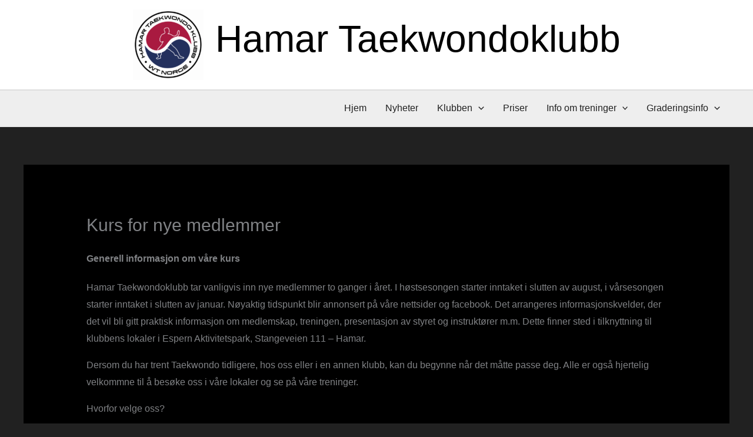

--- FILE ---
content_type: text/css
request_url: http://hamartk.no/wp-content/uploads/uag-plugin/assets/2000/uag-css-1505.css?ver=1768395036
body_size: 2959
content:
.uag-blocks-common-selector{z-index:var(--z-index-desktop) !important}@media (max-width: 976px){.uag-blocks-common-selector{z-index:var(--z-index-tablet) !important}}@media (max-width: 767px){.uag-blocks-common-selector{z-index:var(--z-index-mobile) !important}}
.wp-block-uagb-advanced-heading h1,.wp-block-uagb-advanced-heading h2,.wp-block-uagb-advanced-heading h3,.wp-block-uagb-advanced-heading h4,.wp-block-uagb-advanced-heading h5,.wp-block-uagb-advanced-heading h6,.wp-block-uagb-advanced-heading p,.wp-block-uagb-advanced-heading div{word-break:break-word}.wp-block-uagb-advanced-heading .uagb-heading-text{margin:0}.wp-block-uagb-advanced-heading .uagb-desc-text{margin:0}.wp-block-uagb-advanced-heading .uagb-separator{font-size:0;border-top-style:solid;display:inline-block;margin:0 0 10px 0}.wp-block-uagb-advanced-heading .uagb-highlight{color:#f78a0c;border:0;transition:all 0.3s ease}.uag-highlight-toolbar{border-left:0;border-top:0;border-bottom:0;border-radius:0;border-right-color:#1e1e1e}.uag-highlight-toolbar .components-button{border-radius:0;outline:none}.uag-highlight-toolbar .components-button.is-primary{color:#fff}
.wp-block-uagb-advanced-heading.uagb-block-8c64c4bc.wp-block-uagb-advanced-heading .uagb-desc-text{margin-bottom: 15px;}.wp-block-uagb-advanced-heading.uagb-block-8c64c4bc.wp-block-uagb-advanced-heading .uagb-highlight{font-style: normal;font-weight: Default;background: #007cba;color: #fff;-webkit-text-fill-color: #fff;}.wp-block-uagb-advanced-heading.uagb-block-8c64c4bc.wp-block-uagb-advanced-heading .uagb-highlight::-moz-selection{color: #fff;background: #007cba;-webkit-text-fill-color: #fff;}.wp-block-uagb-advanced-heading.uagb-block-8c64c4bc.wp-block-uagb-advanced-heading .uagb-highlight::selection{color: #fff;background: #007cba;-webkit-text-fill-color: #fff;}.uagb-forms__outer-wrap .uagb-forms-input,.uagb-forms__outer-wrap .uagb-forms-input::placeholder,.uagb-forms__outer-wrap .uagb-forms-input-label,.uagb-forms__outer-wrap .uagb-forms-main-submit-button,.uagb-forms__outer-wrap .uagb-forms-success-message,.uagb-forms__outer-wrap .uagb-forms-failed-message{-webkit-transition-property:color, background-color, border-color;-moz-transition-property:color, background-color, border-color;-o-transition-property:color, background-color, border-color;transition-property:color, background-color, border-color;-webkit-transition-duration:0.15s;-moz-transition-duration:0.15s;-o-transition-duration:0.15s;transition-duration:0.15s}.uagb-forms__outer-wrap .uagb-forms-main-form .uagb-forms-input,.uagb-forms__outer-wrap .uagb-forms-main-form input[type="text"]{min-height:0 !important}.uagb-forms__outer-wrap .uagb-forms-main-form .uagb-forms-input::-webkit-input-placeholder,.uagb-forms__outer-wrap .uagb-forms-main-form input[type="text"]::-webkit-input-placeholder{overflow:unset}.uagb-forms__outer-wrap .uagb-forms-main-form input:not([type="checkbox"]):not([type="radio"]):not([type="file"]),.uagb-forms__outer-wrap .uagb-forms-main-form textarea,.uagb-forms__outer-wrap .uagb-forms-main-form select{width:100%;box-sizing:border-box}.uagb-forms__outer-wrap .uagb-forms-main-form .uagb-forms-checkbox-wrap .uagb-form-checkbox-option input.uagb-inner-input-view{width:33%}.uagb-forms__outer-wrap .uagb-forms-main-form .uagb-forms-phone-wrap .uagb-form-phone-country{width:25%;margin-right:5px}.uagb-forms__outer-wrap .uagb-forms-main-form .uagb-forms-phone-wrap .uagb-forms-phone-input{width:75% !important}.uagb-forms__outer-wrap .uagb-forms-main-form .uagb-forms-phone-flex{display:flex;width:100%;justify-content:space-between}.uagb-forms__outer-wrap .uagb-forms-main-form .uagb-forms-phone-flex .uagb-form-phone-country{width:25%;margin-right:5px}.uagb-forms__outer-wrap .uagb-forms-main-form .required::after{color:#f00;content:" *"}.uagb-forms__outer-wrap .uagb-forms-main-form .uagb-forms-form-hidden-data{display:none}.uagb-forms__outer-wrap .uagb-forms-main-form .uagb-forms-main-submit-button-wrap .uagb-forms-main-submit-button.wp-block-button__link{width:auto}.uagb-forms__outer-wrap .uagb-forms-submit-message-hide{display:none}.uagb-forms__outer-wrap .uagb-forms-success-message{padding:20px 20px}.uagb-forms__outer-wrap .uagb-forms-failed-message{padding:20px 20px}.uagb-forms__outer-wrap span.components-spinner{float:none}.uagb-forms__outer-wrap .uagb-forms-input.uagb-form-phone-country{background-color:#fff}.uagb-forms__outer-wrap .uag-col-2-wrap{display:grid;grid-template-columns:1fr 1fr;column-gap:15px}.uagb-forms__outer-wrap .uag-col-3-wrap{display:grid;grid-template-columns:1fr 1fr 1fr;column-gap:15px}.uagb-forms__outer-wrap .uag-col-4-wrap{display:grid;grid-template-columns:1fr 1fr 1fr 1fr;column-gap:15px}.uagb-forms__outer-wrap .uagb-switch{position:relative;display:inline-block;width:50px;height:25px}.uagb-forms__outer-wrap .uagb-switch input{width:0;height:0;opacity:0}.uagb-forms__outer-wrap .uagb-slider{position:absolute;top:0;right:0;bottom:0;left:0;background-color:#fff;cursor:pointer;transition:0.4s;-webkit-transition:0.4s}.uagb-forms__outer-wrap .uagb-switch .uagb-slider::before{position:absolute;width:20px;height:20px;background-color:#000;transition:0.4s;content:"";-webkit-transition:0.4s}.uagb-forms__outer-wrap .uagb-switch input:checked+.uagb-slider::before{background-color:#fff}.uagb-forms__outer-wrap .uagb-slider.round::before{border-radius:50% !important}.uagb-forms-select-box,.uagb-form-phone-country,.uagb-forms-phone-wrap .uagb-forms-phone-input{height:auto;-webkit-appearance:none;appearance:none}.uagb-forms-radio-wrap input[type="radio"]:checked+label::before{line-height:1.2;content:" "}.uagb-forms-radio-wrap input[type="radio"]+label::before{display:inline-block;vertical-align:middle;margin-right:10px;margin-bottom:5px;box-sizing:content-box;text-align:center;line-height:1.2;content:""}.uagb-forms-radio-wrap input[type="radio"].round+label::before{border-radius:100% !important}select::after,select::before{padding:10px}.uagb-forms-radio-wrap input[type="radio"],.uagb-forms-checkbox-wrap input[type="checkbox"],.uagb-forms-accept-wrap input[type="checkbox"]{opacity:0}.uagb-forms-checkbox-wrap input[type="checkbox"]:checked+label::before,.uagb-forms-accept-wrap input[type="checkbox"]:checked+label::before{line-height:1.2;content:"\2714"}.uagb-forms-checkbox-wrap input[type="checkbox"]+label::before,.uagb-forms-accept-wrap input[type="checkbox"]+label::before{display:inline-block;vertical-align:middle;margin-right:10px;margin-bottom:5px;box-sizing:content-box;text-align:center;line-height:1.2;content:" "}@media only screen and (max-width: 767px){.uagb-forms__outer-wrap .uagb-forms-main-form .uagb-forms-phone-flex{display:flex;width:100%}.uagb-forms__outer-wrap .uagb-forms-main-form .uagb-forms-phone-flex .uagb-form-phone-country{width:25%}}.wp-block-uagb-forms.uagb-forms-inline-field.uagb-forms-column-gap-20 .uagb-forms-main-form{column-gap:20px}.wp-block-uagb-forms.uagb-forms-inline-field.uagb-forms-column-gap-15 .uagb-forms-main-form{column-gap:15px}.wp-block-uagb-forms.uagb-forms-inline-field.uagb-forms-column-gap-10 .uagb-forms-main-form{column-gap:10px}.wp-block-uagb-forms.uagb-forms-inline-field.uagb-forms-column-gap-5 .uagb-forms-main-form{column-gap:5px}.wp-block-uagb-forms.uagb-forms-inline-field.uagb-forms-button-desk-width-20 .uagb-forms-main-submit-button-wrap{width:20%}.wp-block-uagb-forms.uagb-forms-inline-field.uagb-forms-button-desk-width-25 .uagb-forms-main-submit-button-wrap{width:25%}.wp-block-uagb-forms.uagb-forms-inline-field.uagb-forms-button-desk-width-33 .uagb-forms-main-submit-button-wrap{width:33.33%}.wp-block-uagb-forms.uagb-forms-inline-field.uagb-forms-button-desk-width-40 .uagb-forms-main-submit-button-wrap{width:40%}.wp-block-uagb-forms.uagb-forms-inline-field.uagb-forms-button-desk-width-50 .uagb-forms-main-submit-button-wrap{width:50%}.wp-block-uagb-forms.uagb-forms-inline-field.uagb-forms-button-desk-width-60 .uagb-forms-main-submit-button-wrap{width:60%}.wp-block-uagb-forms.uagb-forms-inline-field.uagb-forms-button-desk-width-66 .uagb-forms-main-submit-button-wrap{width:66.66%}.wp-block-uagb-forms.uagb-forms-inline-field.uagb-forms-button-desk-width-75 .uagb-forms-main-submit-button-wrap{width:75%}.wp-block-uagb-forms.uagb-forms-inline-field.uagb-forms-button-desk-width-80 .uagb-forms-main-submit-button-wrap{width:80%}.wp-block-uagb-forms.uagb-forms-inline-field.uagb-forms-align-item-flex-start .uagb-forms-main-form{align-items:flex-start}.wp-block-uagb-forms.uagb-forms-inline-field.uagb-forms-align-item-center .uagb-forms-main-form{align-items:center}.wp-block-uagb-forms.uagb-forms-inline-field .uagb-forms-main-form{display:flex;flex-wrap:wrap;margin:0 -5px;position:relative;text-align:left}.wp-block-uagb-forms.uagb-forms-inline-field .uagb-forms-main-form .uagb-forms-field-desk-width-20{width:20%}.wp-block-uagb-forms.uagb-forms-inline-field .uagb-forms-main-form .uagb-forms-field-desk-width-25{width:25%}.wp-block-uagb-forms.uagb-forms-inline-field .uagb-forms-main-form .uagb-forms-field-desk-width-33{width:33.33%}.wp-block-uagb-forms.uagb-forms-inline-field .uagb-forms-main-form .uagb-forms-field-desk-width-40{width:40%}.wp-block-uagb-forms.uagb-forms-inline-field .uagb-forms-main-form .uagb-forms-field-desk-width-50{width:50%}.wp-block-uagb-forms.uagb-forms-inline-field .uagb-forms-main-form .uagb-forms-field-desk-width-60{width:60%}.wp-block-uagb-forms.uagb-forms-inline-field .uagb-forms-main-form .uagb-forms-field-desk-width-66{width:66.66%}.wp-block-uagb-forms.uagb-forms-inline-field .uagb-forms-main-form .uagb-forms-field-desk-width-75{width:75%}.wp-block-uagb-forms.uagb-forms-inline-field .uagb-forms-main-form .uagb-forms-field-desk-width-80{width:80%}@media (min-width: 768px) and (max-width: 1024px){.wp-block-uagb-forms.uagb-forms-inline-field .uagb-forms-main-form .uagb-forms-field-tablet-width-20{width:20%}.wp-block-uagb-forms.uagb-forms-inline-field .uagb-forms-main-form .uagb-forms-field-tablet-width-25{width:25%}.wp-block-uagb-forms.uagb-forms-inline-field .uagb-forms-main-form .uagb-forms-field-tablet-width-33{width:33.33%}.wp-block-uagb-forms.uagb-forms-inline-field .uagb-forms-main-form .uagb-forms-field-tablet-width-40{width:40%}.wp-block-uagb-forms.uagb-forms-inline-field .uagb-forms-main-form .uagb-forms-field-tablet-width-50{width:50%}.wp-block-uagb-forms.uagb-forms-inline-field .uagb-forms-main-form .uagb-forms-field-tablet-width-60{width:60%}.wp-block-uagb-forms.uagb-forms-inline-field .uagb-forms-main-form .uagb-forms-field-tablet-width-66{width:66.66%}.wp-block-uagb-forms.uagb-forms-inline-field .uagb-forms-main-form .uagb-forms-field-tablet-width-75{width:75%}.wp-block-uagb-forms.uagb-forms-inline-field .uagb-forms-main-form .uagb-forms-field-tablet-width-80{width:80%}.wp-block-uagb-forms.uagb-forms-inline-field .uagb-forms-main-form .uagb-forms-field-tablet-width-100{width:100%}.wp-block-uagb-forms.uagb-forms-inline-field .uagb-forms-main-form .uagb-forms-field-tablet-width-unset{width:auto}.wp-block-uagb-forms.uagb-forms-inline-field.uagb-forms-button-tablet-width-20 .uagb-forms-main-submit-button-wrap{width:20%}.wp-block-uagb-forms.uagb-forms-inline-field.uagb-forms-button-tablet-width-25 .uagb-forms-main-submit-button-wrap{width:25%}.wp-block-uagb-forms.uagb-forms-inline-field.uagb-forms-button-tablet-width-33 .uagb-forms-main-submit-button-wrap{width:33.33%}.wp-block-uagb-forms.uagb-forms-inline-field.uagb-forms-button-tablet-width-40 .uagb-forms-main-submit-button-wrap{width:40%}.wp-block-uagb-forms.uagb-forms-inline-field.uagb-forms-button-tablet-width-50 .uagb-forms-main-submit-button-wrap{width:50%}.wp-block-uagb-forms.uagb-forms-inline-field.uagb-forms-button-tablet-width-60 .uagb-forms-main-submit-button-wrap{width:60%}.wp-block-uagb-forms.uagb-forms-inline-field.uagb-forms-button-tablet-width-66 .uagb-forms-main-submit-button-wrap{width:66.66%}.wp-block-uagb-forms.uagb-forms-inline-field.uagb-forms-button-tablet-width-75 .uagb-forms-main-submit-button-wrap{width:75%}.wp-block-uagb-forms.uagb-forms-inline-field.uagb-forms-button-tablet-width-80 .uagb-forms-main-submit-button-wrap{width:80%}.wp-block-uagb-forms.uagb-forms-inline-field.uagb-forms-button-tablet-width-100 .uagb-forms-main-submit-button-wrap{width:100%}.wp-block-uagb-forms.uagb-forms-inline-field.uagb-forms-button-tablet-width-unset .uagb-forms-main-submit-button-wrap{width:auto}}@media (max-width: 767px){.wp-block-uagb-forms.uagb-forms-inline-field .uagb-forms-main-form .uagb-forms-field-mobile-width-20{width:20%}.wp-block-uagb-forms.uagb-forms-inline-field .uagb-forms-main-form .uagb-forms-field-mobile-width-25{width:25%}.wp-block-uagb-forms.uagb-forms-inline-field .uagb-forms-main-form .uagb-forms-field-mobile-width-33{width:33.33%}.wp-block-uagb-forms.uagb-forms-inline-field .uagb-forms-main-form .uagb-forms-field-mobile-width-40{width:40%}.wp-block-uagb-forms.uagb-forms-inline-field .uagb-forms-main-form .uagb-forms-field-mobile-width-50{width:50%}.wp-block-uagb-forms.uagb-forms-inline-field .uagb-forms-main-form .uagb-forms-field-mobile-width-60{width:60%}.wp-block-uagb-forms.uagb-forms-inline-field .uagb-forms-main-form .uagb-forms-field-mobile-width-66{width:66.66%}.wp-block-uagb-forms.uagb-forms-inline-field .uagb-forms-main-form .uagb-forms-field-mobile-width-75{width:75%}.wp-block-uagb-forms.uagb-forms-inline-field .uagb-forms-main-form .uagb-forms-field-mobile-width-80{width:80%}.wp-block-uagb-forms.uagb-forms-inline-field .uagb-forms-main-form .uagb-forms-field-mobile-width-100{width:100%}.wp-block-uagb-forms.uagb-forms-inline-field .uagb-forms-main-form .uagb-forms-field-mobile-width-unset{width:auto}.wp-block-uagb-forms.uagb-forms-inline-field.uagb-forms-button-mobile-width-20 .uagb-forms-main-submit-button-wrap{width:20%}.wp-block-uagb-forms.uagb-forms-inline-field.uagb-forms-button-mobile-width-25 .uagb-forms-main-submit-button-wrap{width:25%}.wp-block-uagb-forms.uagb-forms-inline-field.uagb-forms-button-mobile-width-33 .uagb-forms-main-submit-button-wrap{width:33.33%}.wp-block-uagb-forms.uagb-forms-inline-field.uagb-forms-button-mobile-width-40 .uagb-forms-main-submit-button-wrap{width:40%}.wp-block-uagb-forms.uagb-forms-inline-field.uagb-forms-button-mobile-width-50 .uagb-forms-main-submit-button-wrap{width:50%}.wp-block-uagb-forms.uagb-forms-inline-field.uagb-forms-button-mobile-width-60 .uagb-forms-main-submit-button-wrap{width:60%}.wp-block-uagb-forms.uagb-forms-inline-field.uagb-forms-button-mobile-width-66 .uagb-forms-main-submit-button-wrap{width:66.66%}.wp-block-uagb-forms.uagb-forms-inline-field.uagb-forms-button-mobile-width-75 .uagb-forms-main-submit-button-wrap{width:75%}.wp-block-uagb-forms.uagb-forms-inline-field.uagb-forms-button-mobile-width-80 .uagb-forms-main-submit-button-wrap{width:80%}.wp-block-uagb-forms.uagb-forms-inline-field.uagb-forms-button-mobile-width-100 .uagb-forms-main-submit-button-wrap{width:100%}.wp-block-uagb-forms.uagb-forms-inline-field.uagb-forms-button-mobile-width-unset .uagb-forms-main-submit-button-wrap{width:auto}}
.uagb-block-99ca94ae.uagb-forms__outer-wrap{padding-top: 0px;padding-right: 0px;padding-bottom: 0px;padding-left: 0px;}.uagb-block-99ca94ae .uagb-forms-main-form textarea{text-align: left;}.uagb-block-99ca94ae .uagb-forms-input{text-align: left;}.uagb-block-99ca94ae .uagb-forms-input-label{display: none;text-align: left;}.uagb-block-99ca94ae .uagb-forms-main-form .uagb-forms-field-set{margin-bottom: 20px;}.uagb-block-99ca94ae .uagb-forms-main-form .uagb-forms-input-label{font-size: 15px;margin-bottom: 10px;}.uagb-block-99ca94ae .uagb-forms-main-form .uagb-forms-input:focus{outline:  none !important;background-color:  !important;}.uagb-block-99ca94ae .uagb-forms-main-form .uagb-forms-input:focus::placeholder{color:  !important;}.uagb-block-99ca94ae .uagb-slider.round{border-radius: 20px !important;}.uagb-block-99ca94ae .uagb-form-phone-country{background: url([data-uri]) no-repeat;-moz-appearance: none !important;-webkit-appearance:  none !important;background-position:  top 50% right 12px;appearance: none !important;}.uagb-block-99ca94ae .uagb-forms-main-form .uagb-forms-main-submit-button-wrap{text-align: left;}.uagb-block-99ca94ae .uagb-forms-checkbox-wrap input[type=checkbox] + label:before{background-color: #ffffff;width: 15px;height: 15px;}.uagb-block-99ca94ae .uagb-forms-radio-wrap input[type=radio] + label:before{background-color: #ffffff;width: 15px;height: 15px;}.uagb-block-99ca94ae .uagb-slider{background-color: #ffffff;}.uagb-block-99ca94ae .uagb-forms-main-form .uagb-switch{height: calc(1px + 1px + 26px);width: calc(1px + 1px + 56px);}.uagb-block-99ca94ae .uagb-forms-main-form .uagb-slider:before{height: 20px;width: 20px;top: 3px;bottom: 3px;left: 3px;background-color: #1e1e1e;border-radius: 3px 3px 3px 3px;}.uagb-block-99ca94ae .uagb-switch input:checked + .uagb-slider{background-color: #017cba;}.uagb-block-99ca94ae .uagb-switch input:checked + .uagb-slider:before{transform: translateX(30px);background-color: #ffffff;}.uagb-block-99ca94ae .uagb-switch input:focus + .uagb-slider{box-shadow: 0 0 1px#017cba;}.uagb-block-99ca94ae .uagb-forms-accept-wrap input[type=checkbox] + label:before{background-color: #ffffff;width: 15px;height: 15px;}.uagb-block-99ca94ae .uagb-forms-main-form  .uagb-forms-checkbox-wrap input[type=checkbox] + label:before{border-top-width: 1px;border-left-width: 1px;border-right-width: 1px;border-bottom-width: 1px;border-top-left-radius: 3px;border-top-right-radius: 3px;border-bottom-left-radius: 3px;border-bottom-right-radius: 3px;border-color: #BDBDBD;border-style: solid;}.uagb-block-99ca94ae .uagb-forms-main-form  .uagb-forms-radio-wrap input[type=radio] + label:before{border-top-width: 1px;border-left-width: 1px;border-right-width: 1px;border-bottom-width: 1px;border-top-left-radius: 3px;border-top-right-radius: 3px;border-bottom-left-radius: 3px;border-bottom-right-radius: 3px;border-color: #BDBDBD;border-style: solid;}.uagb-block-99ca94ae .uagb-forms-main-form .uagb-slider{border-top-width: 1px;border-left-width: 1px;border-right-width: 1px;border-bottom-width: 1px;border-top-left-radius: 3px;border-top-right-radius: 3px;border-bottom-left-radius: 3px;border-bottom-right-radius: 3px;border-color: #BDBDBD;border-style: solid;}.uagb-block-99ca94ae .uagb-forms-main-form  .uagb-forms-accept-wrap input[type=checkbox] + label:before{border-top-width: 1px;border-left-width: 1px;border-right-width: 1px;border-bottom-width: 1px;border-top-left-radius: 3px;border-top-right-radius: 3px;border-bottom-left-radius: 3px;border-bottom-right-radius: 3px;border-color: #BDBDBD;border-style: solid;}.uagb-block-99ca94ae .uagb-forms-main-form .uagb-forms-input{border-top-width: 1px;border-left-width: 1px;border-right-width: 1px;border-bottom-width: 1px;border-top-left-radius: 3px;border-top-right-radius: 3px;border-bottom-left-radius: 3px;border-bottom-right-radius: 3px;border-color: #BDBDBD;border-style: solid;}.uagb-block-99ca94ae .uagb-forms-main-form .uagb-forms-input.uagb-form-phone-country{padding-top: 11px;padding-bottom: 11px;padding-left: 12px;padding-right: 12px;}.uagb-block-99ca94ae .uagb-forms-main-form  .uagb-forms-input{padding-top: 12px;padding-bottom: 12px;padding-left: 12px;padding-right: 12px;}.uagb-block-99ca94ae .uagb-forms-checkbox-wrap input[type=checkbox]:checked + label:before{color: #ffffff;background-color: #017cba;font-size: calc(15px / 1.2);}.uagb-block-99ca94ae .uagb-forms-radio-wrap input[type=radio]:checked + label:before{background-color: #ffffff;box-shadow: inset 0 0 0 4px #017cba;font-size: calc(15px / 1.2);}.uagb-block-99ca94ae .uagb-forms-accept-wrap input[type=checkbox]:checked + label:before{color: #ffffff;background-color: #017cba;font-size: calc(15px / 1.2);}@media only screen and (max-width: 976px) {.uagb-block-99ca94ae.uagb-forms__outer-wrap{padding-top: 0px;padding-right: 0px;padding-bottom: 0px;padding-left: 0px;}.uagb-block-99ca94ae .uagb-forms-main-form .uagb-forms-input-label{font-size: 15px;}.uagb-block-99ca94ae .uagb-slider.round{border-radius: 20px !important;}.uagb-block-99ca94ae .uagb-form-phone-country{background-position: top 50% right 12px;padding-right: 30px;}.uagb-block-99ca94ae .uagb-forms-main-form  .uagb-forms-checkbox-wrap input[type=checkbox] + label:before{border-style: solid;border-color: #BDBDBD;}.uagb-block-99ca94ae .uagb-forms-main-form  .uagb-forms-radio-wrap input[type=radio] + label:before{border-style: solid;border-color: #BDBDBD;}.uagb-block-99ca94ae .uagb-forms-main-form .uagb-slider{border-style: solid;border-color: #BDBDBD;}.uagb-block-99ca94ae .uagb-forms-main-form  .uagb-forms-accept-wrap input[type=checkbox] + label:before{border-style: solid;border-color: #BDBDBD;}.uagb-block-99ca94ae .uagb-forms-main-form .uagb-forms-input{border-style: solid;border-color: #BDBDBD;}.uagb-block-99ca94ae .uagb-switch input:checked + .uagb-slider:before{transform: translateX(30px);}.uagb-block-99ca94ae .uagb-forms-checkbox-wrap input[type=checkbox]:checked + label:before{font-size: calc(15px / 1.2);}.uagb-block-99ca94ae .uagb-forms-radio-wrap input[type=radio]:checked + label:before{font-size: calc(15px / 1.2);}.uagb-block-99ca94ae .uagb-forms-accept-wrap input[type=checkbox]:checked + label:before{font-size: calc(15px / 1.2);}.uagb-block-99ca94ae .uagb-forms-main-form .uagb-switch{height: calc(1px + 1px + 26px);width: calc(1px + 1px + 56px);}.uagb-block-99ca94ae .uagb-forms-main-form .uagb-slider:before{height: calc(20px + 0px);width: calc(20px + 0px);top: 3px;bottom: 3px;left: 3px;border-radius: 3px 3px 3px 3px;}}@media only screen and (max-width: 767px) {.uagb-block-99ca94ae.uagb-forms__outer-wrap{padding-top: 0px;padding-right: 0px;padding-bottom: 0px;padding-left: 0px;}.uagb-block-99ca94ae .uagb-forms-main-form .uagb-forms-input-label{font-size: 15px;}.uagb-block-99ca94ae .uagb-slider.round{border-radius: 20px !important;}.uagb-block-99ca94ae .uagb-form-phone-country{background-position: top 50% right 6px;padding-right: 30px;}.uagb-block-99ca94ae .uagb-forms-main-form  .uagb-forms-checkbox-wrap input[type=checkbox] + label:before{border-style: solid;border-color: #BDBDBD;}.uagb-block-99ca94ae .uagb-forms-main-form  .uagb-forms-radio-wrap input[type=radio] + label:before{border-style: solid;border-color: #BDBDBD;}.uagb-block-99ca94ae .uagb-forms-main-form .uagb-slider{border-style: solid;border-color: #BDBDBD;}.uagb-block-99ca94ae .uagb-forms-main-form  .uagb-forms-accept-wrap input[type=checkbox] + label:before{border-style: solid;border-color: #BDBDBD;}.uagb-block-99ca94ae .uagb-forms-main-form .uagb-forms-input{border-style: solid;border-color: #BDBDBD;}.uagb-block-99ca94ae .uagb-switch input:checked + .uagb-slider:before{transform: translateX(30px);}.uagb-block-99ca94ae .uagb-forms-checkbox-wrap input[type=checkbox]:checked + label:before{font-size: calc(15px / 1.2);}.uagb-block-99ca94ae .uagb-forms-radio-wrap input[type=radio]:checked + label:before{font-size: calc(15px / 1.2);}.uagb-block-99ca94ae .uagb-forms-accept-wrap input[type=checkbox]:checked + label:before{font-size: calc(15px / 1.2);}.uagb-block-99ca94ae .uagb-forms-main-form .uagb-switch{height: calc(1px + 1px + 26px);width: calc(1px + 1px + 56px);}.uagb-block-99ca94ae .uagb-forms-main-form .uagb-slider:before{height: calc(20px + 0px);width: calc(20px + 0px);top: 3px;bottom: 3px;left: 3px;border-radius: 3px 3px 3px 3px;}}